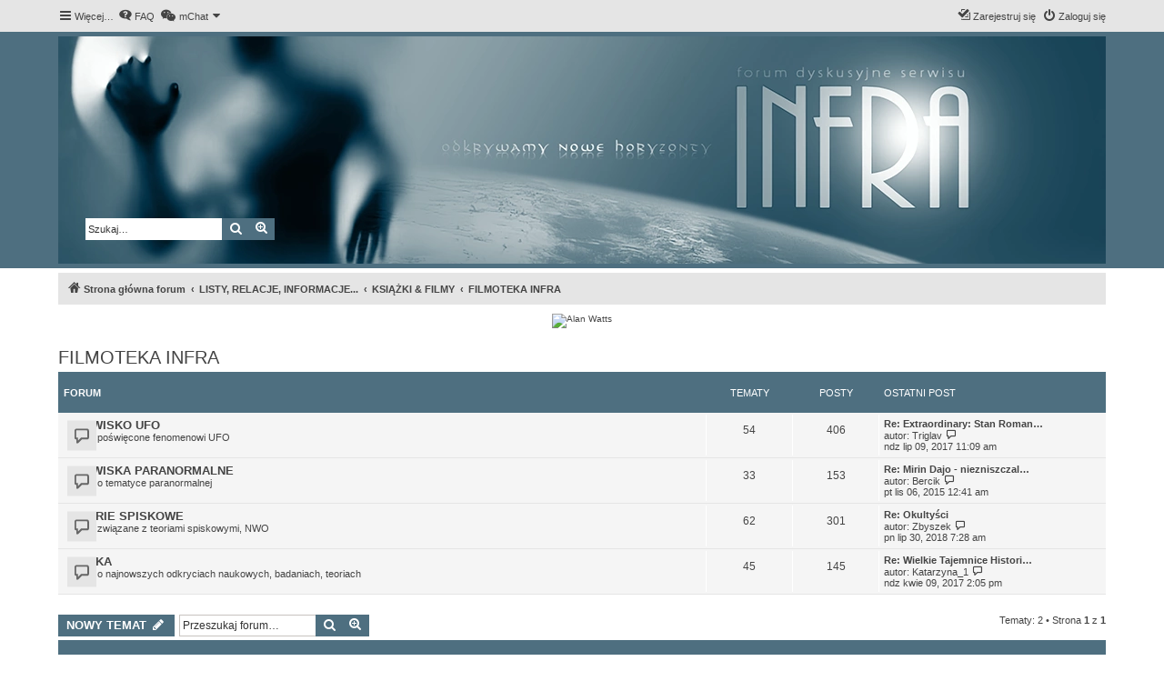

--- FILE ---
content_type: text/html; charset=UTF-8
request_url: https://www.paranormalne.eu/viewforum.php?f=72&sid=ddf03ee886b5d612007bf17745edde78
body_size: 7610
content:
<!DOCTYPE html>
<html dir="ltr" lang="pl">
<head>
<meta charset="utf-8" />
<meta http-equiv="X-UA-Compatible" content="IE=edge">
<meta name="viewport" content="width=device-width, initial-scale=1" />
<link rel="icon" href="https://www.paranormalne.eu/favicon.svg">

        <link href="./mobiquo/smartbanner/manifest.json" rel="manifest">
        
        <meta name="apple-itunes-app" content="app-id=307880732, affiliate-data=at=10lR7C, app-argument=tapatalk://www.paranormalne.eu/?ttfid=0&fid=72&page=1&perpage=25&location=forum" />
        
<title>FILMOTEKA INFRA - Paranormalne.eu</title>

	<link rel="alternate" type="application/atom+xml" title="Kanał - Paranormalne.eu" href="/feed?sid=ce9b636660fb64d46bb696e30fbfb748">			<link rel="alternate" type="application/atom+xml" title="Kanał - Nowe tematy" href="/feed/topics?sid=ce9b636660fb64d46bb696e30fbfb748">		<link rel="alternate" type="application/atom+xml" title="Kanał - Forum - FILMOTEKA INFRA" href="/feed/forum/72?sid=ce9b636660fb64d46bb696e30fbfb748">		
	<link rel="canonical" href="https://www.paranormalne.eu/viewforum.php?f=72">

<!--
	phpBB style name: proflat
	Based on style:   prosilver (this is the default phpBB3 style)
	Original author:  Tom Beddard ( http://www.subBlue.com/ )
	Modified by:      Mazeltof ( http://www.mazeland.fr/ )
-->

<link href="./assets/css/font-awesome.min.css?assets_version=48" rel="stylesheet">
<link href="./styles/prosilver/theme/stylesheet.css?assets_version=48" rel="stylesheet">
<link href="./styles/proflat_bluestones/theme/style_proflat.css?assets_version=48" rel="stylesheet">
<link href="./styles/proflat_bluestones/theme/color_proflat.css?assets_version=48" rel="stylesheet">




<!--[if lte IE 9]>
	<link href="./styles/proflat_bluestones/theme/tweaks.css?assets_version=48" rel="stylesheet">
<![endif]-->

	
<link href="./ext/dmzx/mchat/styles/prosilver/theme/mchat.css?assets_version=48" rel="stylesheet" media="screen">
<link href="./ext/vinny/fimgasficon/styles/prosilver/theme/fimgasficon.css?assets_version=48" rel="stylesheet" media="screen">
<link href="./ext/phpbb/ads/styles/all/theme/phpbbads.css?assets_version=48" rel="stylesheet" media="screen">




</head>
<body id="phpbb" class="nojs notouch section-viewforum ltr ">


	<a id="top" class="top-anchor" accesskey="t"></a>
	<div id="page-header">
		<div class="navbar" role="navigation">
	<div class="navbar-container">
	<div class="inner">

	<ul id="nav-main" class="nav-main linklist" role="menubar">

		<li id="quick-links" class="quick-links dropdown-container responsive-menu" data-skip-responsive="true">
			<a href="#" class="dropdown-trigger">
				<i class="icon fa-bars fa-fw" aria-hidden="true"></i><span>Więcej…</span>
			</a>
			<div class="dropdown">
				<div class="pointer"><div class="pointer-inner"></div></div>
				<ul class="dropdown-contents" role="menu">
					
											<li class="separator"></li>
																									<li>
								<a href="./search.php?search_id=unanswered&amp;sid=ce9b636660fb64d46bb696e30fbfb748" role="menuitem">
									<i class="icon fa-file-o fa-fw icon-gray" aria-hidden="true"></i><span>Tematy bez odpowiedzi</span>
								</a>
							</li>
							<li>
								<a href="./search.php?search_id=active_topics&amp;sid=ce9b636660fb64d46bb696e30fbfb748" role="menuitem">
									<i class="icon fa-file-o fa-fw icon-blue" aria-hidden="true"></i><span>Aktywne tematy</span>
								</a>
							</li>
							<li class="separator"></li>
							<li>
								<a href="./search.php?sid=ce9b636660fb64d46bb696e30fbfb748" role="menuitem">
									<i class="icon fa-search fa-fw" aria-hidden="true"></i><span>Szukaj</span>
								</a>
							</li>
					
										<li class="separator"></li>

									</ul>
			</div>
		</li>

				<li data-skip-responsive="true">
			<a href="/help/faq?sid=ce9b636660fb64d46bb696e30fbfb748" rel="help" title="Często zadawane pytania" role="menuitem">
				<i class="icon fa-question-circle fa-fw" aria-hidden="true"></i><span>FAQ</span>
			</a>
		</li>
			

<li class="mchat-nav" data-skip-responsive="true" data-select-match="mchat">
	<div class="mchat-nav-container dropdown-container">
		<a href="/mchat?sid=ce9b636660fb64d46bb696e30fbfb748" title="Na czacie nikogo nie ma" class="mchat-nav-link-title dropdown-trigger" role="menuitem">
			<i class="icon fa fa-weixin fa-fw" aria-hidden="true"></i><span class="mchat-nav-link">mChat</span><i class="icon fa fa-caret-down mchat-nav-caret" aria-hidden="true"></i>
		</a>
		<div class="dropdown">
			<div class="pointer"><div class="pointer-inner"></div></div>
			<ul class="mchat-nav-menu dropdown-contents" role="menu">
													<li class="mchat-nav-custom-page">
						<a href="/mchat?sid=ce9b636660fb64d46bb696e30fbfb748" title="Wejdź na czat" role="menuitem">
							<i class="icon fa fa-weixin fa-fw" aria-hidden="true"></i><span>Wejdź na czat</span>
						</a>
					</li>
																																			</ul>
		</div>
	</div>
</li>

				
			<li class="rightside"  data-skip-responsive="true">
			<a href="./ucp.php?mode=login&amp;redirect=viewforum.php%3Ff%3D72&amp;sid=ce9b636660fb64d46bb696e30fbfb748" title="Zaloguj się" accesskey="x" role="menuitem">
				<i class="icon fa-power-off fa-fw" aria-hidden="true"></i><span>Zaloguj się</span>
			</a>
		</li>
					<li class="rightside" data-skip-responsive="true">
				<a href="./ucp.php?mode=register&amp;sid=ce9b636660fb64d46bb696e30fbfb748" role="menuitem">
					<i class="icon fa-pencil-square-o  fa-fw" aria-hidden="true"></i><span>Zarejestruj się</span>
				</a>
			</li>
						</ul>
	</div>
	</div>
</div>		<div class="headerbar" role="banner">
		<div class="headerbar-container">
					<div class="inner" style="background: url('https://www.paranormalne.eu/branding_bg_2022.webp'); height: 250px;">

			

									<div id="search-box" class="search-box search-header" role="search" style="float: left; margin-top: 200px; position: relative; left: 30px;">
				<form action="./search.php?sid=ce9b636660fb64d46bb696e30fbfb748" method="get" id="search">
				<fieldset>
					<input name="keywords" id="keywords" type="search" maxlength="128" title="Szukaj wg słów kluczowych" class="inputbox search tiny" size="20" value="" placeholder="Szukaj…" />
					<button class="button button-search" type="submit" title="Szukaj">
						<i class="icon fa-search fa-fw" aria-hidden="true"></i><span class="sr-only">Szukaj</span>
					</button>
					<a href="./search.php?sid=ce9b636660fb64d46bb696e30fbfb748" class="button button-search-end" title="Wyszukiwanie zaawansowane">
						<i class="icon fa-cog fa-fw" aria-hidden="true"></i><span class="sr-only">Wyszukiwanie zaawansowane</span>
					</a>
					<input type="hidden" name="sid" value="ce9b636660fb64d46bb696e30fbfb748" />

				</fieldset>
				</form>
			</div>
						
			</div>
					</div>
		</div>
	</div>

<div id="wrap" class="wrap">

				<div class="navbar" role="navigation">
	<div class="inner">

	<ul id="nav-breadcrumbs" class="nav-breadcrumbs linklist navlinks" role="menubar">
				
		
		<li class="breadcrumbs" itemscope itemtype="https://schema.org/BreadcrumbList">

			
							<span class="crumb" itemtype="https://schema.org/ListItem" itemprop="itemListElement" itemscope><a itemprop="item" href="./index.php?sid=ce9b636660fb64d46bb696e30fbfb748" accesskey="h" data-navbar-reference="index"><i class="icon fa-home fa-fw"></i><span itemprop="name">Strona główna forum</span></a><meta itemprop="position" content="1" /></span>

											
								<span class="crumb" itemtype="https://schema.org/ListItem" itemprop="itemListElement" itemscope data-forum-id="62"><a itemprop="item" href="./viewforum.php?f=62&amp;sid=ce9b636660fb64d46bb696e30fbfb748"><span itemprop="name">LISTY, RELACJE, INFORMACJE...</span></a><meta itemprop="position" content="2" /></span>
															
								<span class="crumb" itemtype="https://schema.org/ListItem" itemprop="itemListElement" itemscope data-forum-id="24"><a itemprop="item" href="./viewforum.php?f=24&amp;sid=ce9b636660fb64d46bb696e30fbfb748"><span itemprop="name">KSIĄŻKI &amp; FILMY</span></a><meta itemprop="position" content="3" /></span>
															
								<span class="crumb" itemtype="https://schema.org/ListItem" itemprop="itemListElement" itemscope data-forum-id="72"><a itemprop="item" href="./viewforum.php?f=72&amp;sid=ce9b636660fb64d46bb696e30fbfb748"><span itemprop="name">FILMOTEKA INFRA</span></a><meta itemprop="position" content="4" /></span>
							
					</li>

		
					<li class="rightside responsive-search">
				<a href="./search.php?sid=ce9b636660fb64d46bb696e30fbfb748" title="Wyświetla zaawansowane funkcje wyszukiwania" role="menuitem">
					<i class="icon fa-search fa-fw" aria-hidden="true"></i><span class="sr-only">Szukaj</span>
				</a>
			</li>
		
								</ul>

	</div>
</div>
		<div class="phpbb-ads-center" style="margin: 10px 0;" data-phpbb-ads-id="1">
		<div style="clear: both; margin-bottom: 5px;max-height: 100px;"><div id="polecajki800x100infra" style="max-width: 100%; margin-left:auto;margin-right:auto;text-align:center;"></div></div><script src="https://www.paranormalium.pl/recklameh-2023.php?ileb=1&amp;gdziewyswietlic=podtresciami&amp;czyopis=2&amp;czas=1769099930&amp;kjeruneg=center&amp;iddiva=polecajki800x100infra" async></script>
	</div>

	<a id="start_here" class="anchor"></a>
	<div id="page-body" class="page-body" role="main">

		
		<h2 class="forum-title"><a href="./viewforum.php?f=72&amp;sid=ce9b636660fb64d46bb696e30fbfb748">FILMOTEKA INFRA</a></h2>


	
	
				<div class="forabg">
			<div class="inner">
			<ul class="topiclist">
				<li class="header">
										<dl class="row-item">
						<dt><div class="list-inner">&nbsp;&nbsp;Forum</div></dt>
						<dd class="topics">Tematy</dd>
						<dd class="posts">Posty</dd>
						<dd class="lastpost"><span>Ostatni post</span></dd>
					</dl>
									</li>
			</ul>
			<ul class="topiclist forums">
		
					<li class="row">
						<dl class="row-item forum_read">
				<dt title="Nie ma nieprzeczytanych postów">
										<div class="list-inner">
													<!--
								<a class="feed-icon-forum" title="Kanał - ZJAWISKO UFO" href="/feed?sid=ce9b636660fb64d46bb696e30fbfb748?f=157">
									<i class="icon fa-rss-square fa-fw icon-orange" aria-hidden="true"></i><span class="sr-only">Kanał - ZJAWISKO UFO</span>
								</a>
							-->
																		<a href="./viewforum.php?f=157&amp;sid=ce9b636660fb64d46bb696e30fbfb748" class="forumtitle">ZJAWISKO UFO</a>
						<br />Filmy poświęcone fenomenowi UFO												
												<div class="responsive-show" style="display: none;">
															Tematy: <strong>54</strong>
													</div>
											</div>
				</dt>
									<dd class="topics">54 <dfn>Tematy</dfn></dd>
					<dd class="posts">406 <dfn>Posty</dfn></dd>
					<dd class="lastpost">
						<span>
																						<dfn>Ostatni post</dfn>
																										<a href="./viewtopic.php?p=124863&amp;sid=ce9b636660fb64d46bb696e30fbfb748#p124863" title="Re: Extraordinary: Stan Romanek Story 2017" class="lastsubject">Re: Extraordinary: Stan Roman…</a> <br />
																	autor: <a href="./memberlist.php?mode=viewprofile&amp;u=6263&amp;sid=ce9b636660fb64d46bb696e30fbfb748" class="username">Triglav</a>																	<a href="./viewtopic.php?p=124863&amp;sid=ce9b636660fb64d46bb696e30fbfb748#p124863" title="Wyświetl najnowszy post">
										<i class="icon fa-external-link-square fa-fw icon-lightgray icon-md" aria-hidden="true"></i><span class="sr-only">Wyświetl najnowszy post</span>
									</a>
																<br /><time datetime="2017-07-09T11:09:03+00:00">ndz lip 09, 2017 11:09 am</time>
													</span>
					</dd>
							</dl>
					</li>
			
	
	
			
					<li class="row">
						<dl class="row-item forum_read">
				<dt title="Nie ma nieprzeczytanych postów">
										<div class="list-inner">
													<!--
								<a class="feed-icon-forum" title="Kanał - ZJAWISKA PARANORMALNE" href="/feed?sid=ce9b636660fb64d46bb696e30fbfb748?f=158">
									<i class="icon fa-rss-square fa-fw icon-orange" aria-hidden="true"></i><span class="sr-only">Kanał - ZJAWISKA PARANORMALNE</span>
								</a>
							-->
																		<a href="./viewforum.php?f=158&amp;sid=ce9b636660fb64d46bb696e30fbfb748" class="forumtitle">ZJAWISKA PARANORMALNE</a>
						<br />Filmy o tematyce paranormalnej												
												<div class="responsive-show" style="display: none;">
															Tematy: <strong>33</strong>
													</div>
											</div>
				</dt>
									<dd class="topics">33 <dfn>Tematy</dfn></dd>
					<dd class="posts">153 <dfn>Posty</dfn></dd>
					<dd class="lastpost">
						<span>
																						<dfn>Ostatni post</dfn>
																										<a href="./viewtopic.php?p=122910&amp;sid=ce9b636660fb64d46bb696e30fbfb748#p122910" title="Re: Mirin Dajo - niezniszczalny człowiek" class="lastsubject">Re: Mirin Dajo - niezniszczal…</a> <br />
																	autor: <a href="./memberlist.php?mode=viewprofile&amp;u=7000&amp;sid=ce9b636660fb64d46bb696e30fbfb748" class="username">Bercik</a>																	<a href="./viewtopic.php?p=122910&amp;sid=ce9b636660fb64d46bb696e30fbfb748#p122910" title="Wyświetl najnowszy post">
										<i class="icon fa-external-link-square fa-fw icon-lightgray icon-md" aria-hidden="true"></i><span class="sr-only">Wyświetl najnowszy post</span>
									</a>
																<br /><time datetime="2015-11-06T00:41:17+00:00">pt lis 06, 2015 12:41 am</time>
													</span>
					</dd>
							</dl>
					</li>
			
	
	
			
					<li class="row">
						<dl class="row-item forum_read">
				<dt title="Nie ma nieprzeczytanych postów">
										<div class="list-inner">
													<!--
								<a class="feed-icon-forum" title="Kanał - TEORIE SPISKOWE" href="/feed?sid=ce9b636660fb64d46bb696e30fbfb748?f=159">
									<i class="icon fa-rss-square fa-fw icon-orange" aria-hidden="true"></i><span class="sr-only">Kanał - TEORIE SPISKOWE</span>
								</a>
							-->
																		<a href="./viewforum.php?f=159&amp;sid=ce9b636660fb64d46bb696e30fbfb748" class="forumtitle">TEORIE SPISKOWE</a>
						<br />Filmy związane z teoriami spiskowymi, NWO												
												<div class="responsive-show" style="display: none;">
															Tematy: <strong>62</strong>
													</div>
											</div>
				</dt>
									<dd class="topics">62 <dfn>Tematy</dfn></dd>
					<dd class="posts">301 <dfn>Posty</dfn></dd>
					<dd class="lastpost">
						<span>
																						<dfn>Ostatni post</dfn>
																										<a href="./viewtopic.php?p=125103&amp;sid=ce9b636660fb64d46bb696e30fbfb748#p125103" title="Re: Okultyści" class="lastsubject">Re: Okultyści</a> <br />
																	autor: <a href="./memberlist.php?mode=viewprofile&amp;u=4476&amp;sid=ce9b636660fb64d46bb696e30fbfb748" class="username">Zbyszek</a>																	<a href="./viewtopic.php?p=125103&amp;sid=ce9b636660fb64d46bb696e30fbfb748#p125103" title="Wyświetl najnowszy post">
										<i class="icon fa-external-link-square fa-fw icon-lightgray icon-md" aria-hidden="true"></i><span class="sr-only">Wyświetl najnowszy post</span>
									</a>
																<br /><time datetime="2018-07-30T07:28:44+00:00">pn lip 30, 2018 7:28 am</time>
													</span>
					</dd>
							</dl>
					</li>
			
	
	
			
					<li class="row">
						<dl class="row-item forum_read">
				<dt title="Nie ma nieprzeczytanych postów">
										<div class="list-inner">
													<!--
								<a class="feed-icon-forum" title="Kanał - NAUKA" href="/feed?sid=ce9b636660fb64d46bb696e30fbfb748?f=160">
									<i class="icon fa-rss-square fa-fw icon-orange" aria-hidden="true"></i><span class="sr-only">Kanał - NAUKA</span>
								</a>
							-->
																		<a href="./viewforum.php?f=160&amp;sid=ce9b636660fb64d46bb696e30fbfb748" class="forumtitle">NAUKA</a>
						<br />Filmy o najnowszych odkryciach naukowych, badaniach, teoriach												
												<div class="responsive-show" style="display: none;">
															Tematy: <strong>45</strong>
													</div>
											</div>
				</dt>
									<dd class="topics">45 <dfn>Tematy</dfn></dd>
					<dd class="posts">145 <dfn>Posty</dfn></dd>
					<dd class="lastpost">
						<span>
																						<dfn>Ostatni post</dfn>
																										<a href="./viewtopic.php?p=124832&amp;sid=ce9b636660fb64d46bb696e30fbfb748#p124832" title="Re: Wielkie Tajemnice Historii - Nostradamus" class="lastsubject">Re: Wielkie Tajemnice Histori…</a> <br />
																	autor: <a href="./memberlist.php?mode=viewprofile&amp;u=4241&amp;sid=ce9b636660fb64d46bb696e30fbfb748" class="username">Katarzyna_1</a>																	<a href="./viewtopic.php?p=124832&amp;sid=ce9b636660fb64d46bb696e30fbfb748#p124832" title="Wyświetl najnowszy post">
										<i class="icon fa-external-link-square fa-fw icon-lightgray icon-md" aria-hidden="true"></i><span class="sr-only">Wyświetl najnowszy post</span>
									</a>
																<br /><time datetime="2017-04-09T14:05:04+00:00">ndz kwie 09, 2017 2:05 pm</time>
													</span>
					</dd>
							</dl>
					</li>
			
				</ul>

			</div>
		</div>
		

	<div class="action-bar bar-top">

				
		<a href="./posting.php?mode=post&amp;f=72&amp;sid=ce9b636660fb64d46bb696e30fbfb748" class="button" title="Nowy temat">
							<span>NOWY TEMAT</span> <i class="icon fa-pencil fa-fw" aria-hidden="true"></i>
					</a>
						
	
			<div class="search-box" role="search">
			<form method="get" id="forum-search" action="./search.php?sid=ce9b636660fb64d46bb696e30fbfb748">
			<fieldset>
				<input class="inputbox search tiny" type="search" name="keywords" id="search_keywords" size="20" placeholder="Przeszukaj forum…" />
				<button class="button button-search" type="submit" title="Szukaj">
					<i class="icon fa-search fa-fw" aria-hidden="true"></i><span class="sr-only">Szukaj</span>
				</button>
				<a href="./search.php?fid%5B%5D=72&amp;sid=ce9b636660fb64d46bb696e30fbfb748" class="button button-search-end" title="Wyszukiwanie zaawansowane">
					<i class="icon fa-cog fa-fw" aria-hidden="true"></i><span class="sr-only">Wyszukiwanie zaawansowane</span>
				</a>
				<input type="hidden" name="fid[0]" value="72" />
<input type="hidden" name="sid" value="ce9b636660fb64d46bb696e30fbfb748" />

			</fieldset>
			</form>
		</div>
	
	<div class="pagination">
		Tematy: 2
					&bull; Strona <strong>1</strong> z <strong>1</strong>
			</div>

	</div>




	
			<div class="forumbg">
		<div class="inner">
		<ul class="topiclist">
			<li class="header">
				<dl class="row-item">
					<dt><div class="list-inner">Tematy</div></dt>
					<dd class="posts">Odpowiedzi</dd>
					<dd class="views">Odsłony</dd>
					<dd class="lastpost"><span>Ostatni post</span></dd>
				</dl>
			</li>
		</ul>
		<ul class="topiclist topics">
	
				<li class="row bg1">
						<dl class="row-item topic_read_hot">
				<dt title="Nie ma nieprzeczytanych postów">
										<div class="list-inner">
																		<a href="./viewtopic.php?t=9003&amp;sid=ce9b636660fb64d46bb696e30fbfb748" class="topictitle">prof. Jan Pająk w pigułce</a>																								<br />
						
												<div class="responsive-show" style="display: none;">
							Ostatni post autor: <a href="./memberlist.php?mode=viewprofile&amp;u=424&amp;sid=ce9b636660fb64d46bb696e30fbfb748" class="username">Maria</a> &laquo; <a href="./viewtopic.php?p=124784&amp;sid=ce9b636660fb64d46bb696e30fbfb748#p124784" title="Przejdź do ostatniego posta"><time datetime="2017-03-05T03:30:59+00:00">ndz mar 05, 2017 3:30 am</time></a>
													</div>
														<span class="responsive-show left-box" style="display: none;">Odpowiedzi: <strong>177</strong></span>
													
						<div class="topic-poster responsive-hide left-box">
																												autor: <a href="./memberlist.php?mode=viewprofile&amp;u=4241&amp;sid=ce9b636660fb64d46bb696e30fbfb748" class="username">Katarzyna_1</a> &raquo; <time datetime="2016-06-17T20:18:45+00:00">pt cze 17, 2016 8:18 pm</time>
																				</div>

												<div class="pagination">
							<span><i class="icon fa-clone fa-fw" aria-hidden="true"></i></span>
							<ul>
															<li><a class="button" href="./viewtopic.php?t=9003&amp;sid=ce9b636660fb64d46bb696e30fbfb748">1</a></li>
																							<li class="ellipsis"><span>…</span></li>
																							<li><a class="button" href="./viewtopic.php?t=9003&amp;sid=ce9b636660fb64d46bb696e30fbfb748&amp;start=130">14</a></li>
																							<li><a class="button" href="./viewtopic.php?t=9003&amp;sid=ce9b636660fb64d46bb696e30fbfb748&amp;start=140">15</a></li>
																							<li><a class="button" href="./viewtopic.php?t=9003&amp;sid=ce9b636660fb64d46bb696e30fbfb748&amp;start=150">16</a></li>
																							<li><a class="button" href="./viewtopic.php?t=9003&amp;sid=ce9b636660fb64d46bb696e30fbfb748&amp;start=160">17</a></li>
																							<li><a class="button" href="./viewtopic.php?t=9003&amp;sid=ce9b636660fb64d46bb696e30fbfb748&amp;start=170">18</a></li>
																																													</ul>
						</div>
						
											</div>
				</dt>
				<dd class="posts">177 <dfn>Odpowiedzi</dfn></dd>
				<dd class="views">64256 <dfn>Odsłony</dfn></dd>
				<dd class="lastpost">
					<span><dfn>Ostatni post </dfn>autor: <a href="./memberlist.php?mode=viewprofile&amp;u=424&amp;sid=ce9b636660fb64d46bb696e30fbfb748" class="username">Maria</a>													<a href="./viewtopic.php?p=124784&amp;sid=ce9b636660fb64d46bb696e30fbfb748#p124784" title="Przejdź do ostatniego posta">
								<i class="icon fa-external-link-square fa-fw icon-lightgray icon-md" aria-hidden="true"></i><span class="sr-only"></span>
							</a>
												<br /><time datetime="2017-03-05T03:30:59+00:00">ndz mar 05, 2017 3:30 am</time>
					</span>
				</dd>
			</dl>
					</li>
		
	

	
	
				<li class="row bg2">
						<dl class="row-item topic_read">
				<dt title="Nie ma nieprzeczytanych postów">
										<div class="list-inner">
																		<a href="./viewtopic.php?t=9055&amp;sid=ce9b636660fb64d46bb696e30fbfb748" class="topictitle">Being Physical without Sex...</a>																								<br />
						
												<div class="responsive-show" style="display: none;">
							Ostatni post autor: <span class="username">Gość</span> &laquo; <a href="./viewtopic.php?p=124917&amp;sid=ce9b636660fb64d46bb696e30fbfb748#p124917" title="Przejdź do ostatniego posta"><time datetime="1970-01-01T00:00:00+00:00">czw sty 01, 1970 12:00 am</time></a>
													</div>
													
						<div class="topic-poster responsive-hide left-box">
																												autor: <span class="username">Gość</span> &raquo; <time datetime="2017-10-31T23:19:32+00:00">wt paź 31, 2017 11:19 pm</time>
																				</div>

						
											</div>
				</dt>
				<dd class="posts">0 <dfn>Odpowiedzi</dfn></dd>
				<dd class="views">1 <dfn>Odsłony</dfn></dd>
				<dd class="lastpost">
					<span><dfn>Ostatni post </dfn>autor: <span class="username">Gość</span>													<a href="./viewtopic.php?p=124917&amp;sid=ce9b636660fb64d46bb696e30fbfb748#p124917" title="Przejdź do ostatniego posta">
								<i class="icon fa-external-link-square fa-fw icon-lightgray icon-md" aria-hidden="true"></i><span class="sr-only"></span>
							</a>
												<br /><time datetime="1970-01-01T00:00:00+00:00">czw sty 01, 1970 12:00 am</time>
					</span>
				</dd>
			</dl>
					</li>
		
				</ul>
		</div>
	</div>
	

	<div class="action-bar bar-bottom">
					
			<a href="./posting.php?mode=post&amp;f=72&amp;sid=ce9b636660fb64d46bb696e30fbfb748" class="button" title="Nowy temat">
							<span>NOWY TEMAT</span> <i class="icon fa-pencil fa-fw" aria-hidden="true"></i>
						</a>

						
		
					<form method="post" action="./viewforum.php?f=72&amp;sid=ce9b636660fb64d46bb696e30fbfb748">
			<div class="dropdown-container dropdown-container-left dropdown-button-control sort-tools">
	<span title="Wyświetl opcje sortowania" class="button button-secondary dropdown-trigger dropdown-select">
		<i class="icon fa-sort-amount-asc fa-fw" aria-hidden="true"></i>
		<span class="caret"><i class="icon fa-sort-down fa-fw" aria-hidden="true"></i></span>
	</span>
	<div class="dropdown hidden">
		<div class="pointer"><div class="pointer-inner"></div></div>
		<div class="dropdown-contents">
			<fieldset class="display-options">
							<label>Wyświetl: <select name="st" id="st"><option value="0" selected="selected">Wszystkie tematy</option><option value="1">1 dzień</option><option value="7">7 dni</option><option value="14">2 tygodnie</option><option value="30">1 miesiąc</option><option value="90">3 miesiące</option><option value="180">6 miesięcy</option><option value="365">1 rok</option></select></label>
								<label>Sortuj wg: <select name="sk" id="sk"><option value="a">Autor</option><option value="t" selected="selected">Data</option><option value="r">Odpowiedzi</option><option value="s">Tytuł</option><option value="v">Odsłony</option></select></label>
				<label>Kierunek: <select name="sd" id="sd"><option value="a">Rosnąco</option><option value="d" selected="selected">Malejąco</option></select></label>
								<hr class="dashed" />
				<input type="submit" class="button2" name="sort" value="Wykonaj" />
						</fieldset>
		</div>
	</div>
</div>
			</form>
		
		<div class="pagination">
			Tematy: 2
							 &bull; Strona <strong>1</strong> z <strong>1</strong>
					</div>
	</div>


<div class="action-bar actions-jump">
		<p class="jumpbox-return">
		<a href="./index.php?sid=ce9b636660fb64d46bb696e30fbfb748" class="left-box arrow-left" accesskey="r">
			<i class="icon fa-angle-left fa-fw icon-black" aria-hidden="true"></i><span>Wróć do wykazu forów</span>
		</a>
	</p>
	
		<div class="jumpbox dropdown-container dropdown-container-right dropdown-up dropdown-left dropdown-button-control" id="jumpbox">
			<span title="Przejdź do" class="button button-secondary dropdown-trigger dropdown-select">
				<span>Przejdź do</span>
				<span class="caret"><i class="icon fa-sort-down fa-fw" aria-hidden="true"></i></span>
			</span>
		<div class="dropdown">
			<div class="pointer"><div class="pointer-inner"></div></div>
			<ul class="dropdown-contents">
																				<li><a href="./viewforum.php?f=161&amp;sid=ce9b636660fb64d46bb696e30fbfb748" class="jumpbox-cat-link"> <span> ARTYKUŁY SERWISU INFRA</span></a></li>
																<li><a href="./viewforum.php?f=140&amp;sid=ce9b636660fb64d46bb696e30fbfb748" class="jumpbox-sub-link"><span class="spacer"></span> <span>&#8627; &nbsp; SKOMENTUJ NOWY ARTYKUŁ</span></a></li>
																<li><a href="./viewforum.php?f=62&amp;sid=ce9b636660fb64d46bb696e30fbfb748" class="jumpbox-cat-link"> <span> LISTY, RELACJE, INFORMACJE...</span></a></li>
																<li><a href="./viewforum.php?f=50&amp;sid=ce9b636660fb64d46bb696e30fbfb748" class="jumpbox-sub-link"><span class="spacer"></span> <span>&#8627; &nbsp; RELACJE I HISTORIE CZYTELNIKÓW</span></a></li>
																<li><a href="./viewforum.php?f=24&amp;sid=ce9b636660fb64d46bb696e30fbfb748" class="jumpbox-sub-link"><span class="spacer"></span> <span>&#8627; &nbsp; KSIĄŻKI &amp; FILMY</span></a></li>
																<li><a href="./viewforum.php?f=67&amp;sid=ce9b636660fb64d46bb696e30fbfb748" class="jumpbox-sub-link"><span class="spacer"></span><span class="spacer"></span> <span>&#8627; &nbsp; KSIĄŻKI</span></a></li>
																<li><a href="./viewforum.php?f=68&amp;sid=ce9b636660fb64d46bb696e30fbfb748" class="jumpbox-sub-link"><span class="spacer"></span><span class="spacer"></span> <span>&#8627; &nbsp; Nowości - Opinie - Publikacje</span></a></li>
																<li><a href="./viewforum.php?f=72&amp;sid=ce9b636660fb64d46bb696e30fbfb748" class="jumpbox-sub-link"><span class="spacer"></span><span class="spacer"></span> <span>&#8627; &nbsp; FILMOTEKA INFRA</span></a></li>
																<li><a href="./viewforum.php?f=157&amp;sid=ce9b636660fb64d46bb696e30fbfb748" class="jumpbox-sub-link"><span class="spacer"></span><span class="spacer"></span><span class="spacer"></span> <span>&#8627; &nbsp; ZJAWISKO UFO</span></a></li>
																<li><a href="./viewforum.php?f=158&amp;sid=ce9b636660fb64d46bb696e30fbfb748" class="jumpbox-sub-link"><span class="spacer"></span><span class="spacer"></span><span class="spacer"></span> <span>&#8627; &nbsp; ZJAWISKA PARANORMALNE</span></a></li>
																<li><a href="./viewforum.php?f=159&amp;sid=ce9b636660fb64d46bb696e30fbfb748" class="jumpbox-sub-link"><span class="spacer"></span><span class="spacer"></span><span class="spacer"></span> <span>&#8627; &nbsp; TEORIE SPISKOWE</span></a></li>
																<li><a href="./viewforum.php?f=160&amp;sid=ce9b636660fb64d46bb696e30fbfb748" class="jumpbox-sub-link"><span class="spacer"></span><span class="spacer"></span><span class="spacer"></span> <span>&#8627; &nbsp; NAUKA</span></a></li>
																<li><a href="./viewforum.php?f=51&amp;sid=ce9b636660fb64d46bb696e30fbfb748" class="jumpbox-sub-link"><span class="spacer"></span> <span>&#8627; &nbsp; AUDYCJE INFRA / KOMUNIKATY</span></a></li>
																<li><a href="./viewforum.php?f=85&amp;sid=ce9b636660fb64d46bb696e30fbfb748" class="jumpbox-sub-link"><span class="spacer"></span><span class="spacer"></span> <span>&#8627; &nbsp; INFORMACJE ADMINISTRATORÓW I REDAKCJI SERWISU INFRA</span></a></li>
																<li><a href="./viewforum.php?f=151&amp;sid=ce9b636660fb64d46bb696e30fbfb748" class="jumpbox-sub-link"><span class="spacer"></span><span class="spacer"></span> <span>&#8627; &nbsp; NASZE AUDYCJE</span></a></li>
																<li><a href="./viewforum.php?f=69&amp;sid=ce9b636660fb64d46bb696e30fbfb748" class="jumpbox-sub-link"><span class="spacer"></span><span class="spacer"></span> <span>&#8627; &nbsp; OFICJALNY CZAT INFRA</span></a></li>
																<li><a href="./viewforum.php?f=84&amp;sid=ce9b636660fb64d46bb696e30fbfb748" class="jumpbox-sub-link"><span class="spacer"></span><span class="spacer"></span> <span>&#8627; &nbsp; OGŁOSZENIA UŻYTKOWNIKÓW</span></a></li>
																<li><a href="./viewforum.php?f=57&amp;sid=ce9b636660fb64d46bb696e30fbfb748" class="jumpbox-cat-link"> <span> UFOLOGIA</span></a></li>
																<li><a href="./viewforum.php?f=169&amp;sid=ce9b636660fb64d46bb696e30fbfb748" class="jumpbox-sub-link"><span class="spacer"></span> <span>&#8627; &nbsp; OBSERWACJE Z POLSKI</span></a></li>
																<li><a href="./viewforum.php?f=87&amp;sid=ce9b636660fb64d46bb696e30fbfb748" class="jumpbox-sub-link"><span class="spacer"></span> <span>&#8627; &nbsp; RELACJE ZE ŚWIATA</span></a></li>
																<li><a href="./viewforum.php?f=167&amp;sid=ce9b636660fb64d46bb696e30fbfb748" class="jumpbox-sub-link"><span class="spacer"></span> <span>&#8627; &nbsp; HISTORIA SPOTKAŃ Z UFO</span></a></li>
																<li><a href="./viewforum.php?f=90&amp;sid=ce9b636660fb64d46bb696e30fbfb748" class="jumpbox-sub-link"><span class="spacer"></span> <span>&#8627; &nbsp; UFOLOGIA I INNE ZAGADNIENIA</span></a></li>
																<li><a href="./viewforum.php?f=171&amp;sid=ce9b636660fb64d46bb696e30fbfb748" class="jumpbox-sub-link"><span class="spacer"></span> <span>&#8627; &nbsp; DEBATY UFOLOGICZNE</span></a></li>
																<li><a href="./viewforum.php?f=152&amp;sid=ce9b636660fb64d46bb696e30fbfb748" class="jumpbox-cat-link"> <span> NAUKA I HISTORIA</span></a></li>
																<li><a href="./viewforum.php?f=7&amp;sid=ce9b636660fb64d46bb696e30fbfb748" class="jumpbox-sub-link"><span class="spacer"></span> <span>&#8627; &nbsp; ZAGADKI HISTORII</span></a></li>
																<li><a href="./viewforum.php?f=127&amp;sid=ce9b636660fb64d46bb696e30fbfb748" class="jumpbox-sub-link"><span class="spacer"></span><span class="spacer"></span> <span>&#8627; &nbsp; ZAGADKI HISTORII</span></a></li>
																<li><a href="./viewforum.php?f=149&amp;sid=ce9b636660fb64d46bb696e30fbfb748" class="jumpbox-sub-link"><span class="spacer"></span><span class="spacer"></span> <span>&#8627; &nbsp; STAROŻYTNI ASTRONAUCI</span></a></li>
																<li><a href="./viewforum.php?f=117&amp;sid=ce9b636660fb64d46bb696e30fbfb748" class="jumpbox-sub-link"><span class="spacer"></span><span class="spacer"></span> <span>&#8627; &nbsp; ARCHEOLOGIA I ODKRYCIA</span></a></li>
																<li><a href="./viewforum.php?f=18&amp;sid=ce9b636660fb64d46bb696e30fbfb748" class="jumpbox-sub-link"><span class="spacer"></span> <span>&#8627; &nbsp; KOSMOS - NAUKA - TECHNIKA</span></a></li>
																<li><a href="./viewforum.php?f=122&amp;sid=ce9b636660fb64d46bb696e30fbfb748" class="jumpbox-sub-link"><span class="spacer"></span><span class="spacer"></span> <span>&#8627; &nbsp; UKŁAD SŁONECZNY i WSZECHŚWIAT</span></a></li>
																<li><a href="./viewforum.php?f=125&amp;sid=ce9b636660fb64d46bb696e30fbfb748" class="jumpbox-sub-link"><span class="spacer"></span><span class="spacer"></span> <span>&#8627; &nbsp; NAUKA i TECHNIKA</span></a></li>
																<li><a href="./viewforum.php?f=126&amp;sid=ce9b636660fb64d46bb696e30fbfb748" class="jumpbox-sub-link"><span class="spacer"></span><span class="spacer"></span> <span>&#8627; &nbsp; CZŁOWIEK i NATURA</span></a></li>
																<li><a href="./viewforum.php?f=8&amp;sid=ce9b636660fb64d46bb696e30fbfb748" class="jumpbox-sub-link"><span class="spacer"></span> <span>&#8627; &nbsp; TEORIE SPISKOWE</span></a></li>
																<li><a href="./viewforum.php?f=156&amp;sid=ce9b636660fb64d46bb696e30fbfb748" class="jumpbox-sub-link"><span class="spacer"></span><span class="spacer"></span> <span>&#8627; &nbsp; 9.11, TAJNE ZAKONY, NWO</span></a></li>
																<li><a href="./viewforum.php?f=91&amp;sid=ce9b636660fb64d46bb696e30fbfb748" class="jumpbox-sub-link"><span class="spacer"></span><span class="spacer"></span> <span>&#8627; &nbsp; AREA 51, TAJNE PROJEKTY</span></a></li>
																<li><a href="./viewforum.php?f=94&amp;sid=ce9b636660fb64d46bb696e30fbfb748" class="jumpbox-sub-link"><span class="spacer"></span><span class="spacer"></span> <span>&#8627; &nbsp; DYSKUSJA OGÓLNA</span></a></li>
																<li><a href="./viewforum.php?f=58&amp;sid=ce9b636660fb64d46bb696e30fbfb748" class="jumpbox-cat-link"> <span> PARAPSYCHOLOGIA &amp; ANOMALIA</span></a></li>
																<li><a href="./viewforum.php?f=2&amp;sid=ce9b636660fb64d46bb696e30fbfb748" class="jumpbox-sub-link"><span class="spacer"></span> <span>&#8627; &nbsp; DUCHY I ŻYCIE PO ŚMIERCI</span></a></li>
																<li><a href="./viewforum.php?f=107&amp;sid=ce9b636660fb64d46bb696e30fbfb748" class="jumpbox-sub-link"><span class="spacer"></span><span class="spacer"></span> <span>&#8627; &nbsp; DUCHY</span></a></li>
																<li><a href="./viewforum.php?f=109&amp;sid=ce9b636660fb64d46bb696e30fbfb748" class="jumpbox-sub-link"><span class="spacer"></span><span class="spacer"></span> <span>&#8627; &nbsp; ŻYCIE PO ŻYCIU &amp;amp; NDE</span></a></li>
																<li><a href="./viewforum.php?f=6&amp;sid=ce9b636660fb64d46bb696e30fbfb748" class="jumpbox-sub-link"><span class="spacer"></span> <span>&#8627; &nbsp; ZJAWISKA NADPRZYRODZONE</span></a></li>
																<li><a href="./viewforum.php?f=111&amp;sid=ce9b636660fb64d46bb696e30fbfb748" class="jumpbox-sub-link"><span class="spacer"></span><span class="spacer"></span> <span>&#8627; &nbsp; POTĘGA UMYSŁU</span></a></li>
																<li><a href="./viewforum.php?f=118&amp;sid=ce9b636660fb64d46bb696e30fbfb748" class="jumpbox-sub-link"><span class="spacer"></span><span class="spacer"></span> <span>&#8627; &nbsp; NIEWYJAŚNIONE ZJAWISKA</span></a></li>
																<li><a href="./viewforum.php?f=113&amp;sid=ce9b636660fb64d46bb696e30fbfb748" class="jumpbox-sub-link"><span class="spacer"></span><span class="spacer"></span> <span>&#8627; &nbsp; DYSKUSJA OGÓLNA</span></a></li>
																<li><a href="./viewforum.php?f=130&amp;sid=ce9b636660fb64d46bb696e30fbfb748" class="jumpbox-sub-link"><span class="spacer"></span> <span>&#8627; &nbsp; INNE STANY ŚWIADOMOŚCI</span></a></li>
																<li><a href="./viewforum.php?f=131&amp;sid=ce9b636660fb64d46bb696e30fbfb748" class="jumpbox-sub-link"><span class="spacer"></span><span class="spacer"></span> <span>&#8627; &nbsp; OOBE, LD, NDE, HIPNOZA</span></a></li>
																<li><a href="./viewforum.php?f=119&amp;sid=ce9b636660fb64d46bb696e30fbfb748" class="jumpbox-sub-link"><span class="spacer"></span> <span>&#8627; &nbsp; KRYPTOZOOLOGIA</span></a></li>
																<li><a href="./viewforum.php?f=153&amp;sid=ce9b636660fb64d46bb696e30fbfb748" class="jumpbox-sub-link"><span class="spacer"></span><span class="spacer"></span> <span>&#8627; &nbsp; RELIKTOWE HOMINIDY</span></a></li>
																<li><a href="./viewforum.php?f=155&amp;sid=ce9b636660fb64d46bb696e30fbfb748" class="jumpbox-sub-link"><span class="spacer"></span><span class="spacer"></span> <span>&#8627; &nbsp; POTWORY MORSKIE</span></a></li>
																<li><a href="./viewforum.php?f=154&amp;sid=ce9b636660fb64d46bb696e30fbfb748" class="jumpbox-sub-link"><span class="spacer"></span><span class="spacer"></span> <span>&#8627; &nbsp; INNE</span></a></li>
																<li><a href="./viewforum.php?f=164&amp;sid=ce9b636660fb64d46bb696e30fbfb748" class="jumpbox-sub-link"><span class="spacer"></span> <span>&#8627; &nbsp; STREFY ANOMALNE</span></a></li>
																<li><a href="./viewforum.php?f=165&amp;sid=ce9b636660fb64d46bb696e30fbfb748" class="jumpbox-sub-link"><span class="spacer"></span> <span>&#8627; &nbsp; PIKTOGRAMY</span></a></li>
																<li><a href="./viewforum.php?f=59&amp;sid=ce9b636660fb64d46bb696e30fbfb748" class="jumpbox-cat-link"> <span> WIERZENIA I PRZEPOWIEDNIE</span></a></li>
																<li><a href="./viewforum.php?f=29&amp;sid=ce9b636660fb64d46bb696e30fbfb748" class="jumpbox-sub-link"><span class="spacer"></span> <span>&#8627; &nbsp; PRZEPOWIEDNIE I PROROCTWA</span></a></li>
																<li><a href="./viewforum.php?f=96&amp;sid=ce9b636660fb64d46bb696e30fbfb748" class="jumpbox-sub-link"><span class="spacer"></span><span class="spacer"></span> <span>&#8627; &nbsp; JASNOWIDZE I PROROCTWA</span></a></li>
																<li><a href="./viewforum.php?f=98&amp;sid=ce9b636660fb64d46bb696e30fbfb748" class="jumpbox-sub-link"><span class="spacer"></span><span class="spacer"></span> <span>&#8627; &nbsp; KONIEC ŚWIATA</span></a></li>
																<li><a href="./viewforum.php?f=95&amp;sid=ce9b636660fb64d46bb696e30fbfb748" class="jumpbox-sub-link"><span class="spacer"></span><span class="spacer"></span> <span>&#8627; &nbsp; NOWA ERA</span></a></li>
																<li><a href="./viewforum.php?f=38&amp;sid=ce9b636660fb64d46bb696e30fbfb748" class="jumpbox-sub-link"><span class="spacer"></span> <span>&#8627; &nbsp; RELIGIE - WIERZENIA - CUDA</span></a></li>
																<li><a href="./viewforum.php?f=99&amp;sid=ce9b636660fb64d46bb696e30fbfb748" class="jumpbox-sub-link"><span class="spacer"></span><span class="spacer"></span> <span>&#8627; &nbsp; ZAGADNIENIA RELIGIJNE</span></a></li>
																<li><a href="./viewforum.php?f=101&amp;sid=ce9b636660fb64d46bb696e30fbfb748" class="jumpbox-sub-link"><span class="spacer"></span><span class="spacer"></span> <span>&#8627; &nbsp; FILOZOFIA</span></a></li>
																<li><a href="./viewforum.php?f=102&amp;sid=ce9b636660fb64d46bb696e30fbfb748" class="jumpbox-sub-link"><span class="spacer"></span><span class="spacer"></span> <span>&#8627; &nbsp; POZOSTAŁE</span></a></li>
																<li><a href="./viewforum.php?f=47&amp;sid=ce9b636660fb64d46bb696e30fbfb748" class="jumpbox-sub-link"><span class="spacer"></span> <span>&#8627; &nbsp; FORUM WIEDZY TAJEMNEJ</span></a></li>
																<li><a href="./viewforum.php?f=103&amp;sid=ce9b636660fb64d46bb696e30fbfb748" class="jumpbox-sub-link"><span class="spacer"></span><span class="spacer"></span> <span>&#8627; &nbsp; MAGIA</span></a></li>
																<li><a href="./viewforum.php?f=110&amp;sid=ce9b636660fb64d46bb696e30fbfb748" class="jumpbox-sub-link"><span class="spacer"></span><span class="spacer"></span> <span>&#8627; &nbsp; EZOTERYKA</span></a></li>
																<li><a href="./viewforum.php?f=106&amp;sid=ce9b636660fb64d46bb696e30fbfb748" class="jumpbox-sub-link"><span class="spacer"></span><span class="spacer"></span> <span>&#8627; &nbsp; DYSKUSJA OGÓLNA</span></a></li>
																<li><a href="./viewforum.php?f=56&amp;sid=ce9b636660fb64d46bb696e30fbfb748" class="jumpbox-cat-link"> <span> INNE</span></a></li>
																<li><a href="./viewforum.php?f=19&amp;sid=ce9b636660fb64d46bb696e30fbfb748" class="jumpbox-sub-link"><span class="spacer"></span> <span>&#8627; &nbsp; TEMATYKA OGÓLNA</span></a></li>
																<li><a href="./viewforum.php?f=25&amp;sid=ce9b636660fb64d46bb696e30fbfb748" class="jumpbox-sub-link"><span class="spacer"></span><span class="spacer"></span> <span>&#8627; &nbsp; POWITALNIA</span></a></li>
																<li><a href="./viewforum.php?f=27&amp;sid=ce9b636660fb64d46bb696e30fbfb748" class="jumpbox-sub-link"><span class="spacer"></span><span class="spacer"></span> <span>&#8627; &nbsp; O NAS</span></a></li>
																<li><a href="./viewforum.php?f=48&amp;sid=ce9b636660fb64d46bb696e30fbfb748" class="jumpbox-sub-link"><span class="spacer"></span><span class="spacer"></span><span class="spacer"></span> <span>&#8627; &nbsp; Giełda</span></a></li>
																<li><a href="./viewforum.php?f=78&amp;sid=ce9b636660fb64d46bb696e30fbfb748" class="jumpbox-sub-link"><span class="spacer"></span><span class="spacer"></span><span class="spacer"></span> <span>&#8627; &nbsp; Film</span></a></li>
																<li><a href="./viewforum.php?f=79&amp;sid=ce9b636660fb64d46bb696e30fbfb748" class="jumpbox-sub-link"><span class="spacer"></span><span class="spacer"></span><span class="spacer"></span> <span>&#8627; &nbsp; Muzyka</span></a></li>
																<li><a href="./viewforum.php?f=81&amp;sid=ce9b636660fb64d46bb696e30fbfb748" class="jumpbox-sub-link"><span class="spacer"></span><span class="spacer"></span><span class="spacer"></span> <span>&#8627; &nbsp; Wasze marzenia</span></a></li>
																<li><a href="./viewforum.php?f=82&amp;sid=ce9b636660fb64d46bb696e30fbfb748" class="jumpbox-sub-link"><span class="spacer"></span><span class="spacer"></span><span class="spacer"></span> <span>&#8627; &nbsp; Wasze prace</span></a></li>
																<li><a href="./viewforum.php?f=83&amp;sid=ce9b636660fb64d46bb696e30fbfb748" class="jumpbox-sub-link"><span class="spacer"></span><span class="spacer"></span><span class="spacer"></span> <span>&#8627; &nbsp; Pozostałe</span></a></li>
																<li><a href="./viewforum.php?f=129&amp;sid=ce9b636660fb64d46bb696e30fbfb748" class="jumpbox-sub-link"><span class="spacer"></span><span class="spacer"></span> <span>&#8627; &nbsp; HYDEPARK</span></a></li>
																<li><a href="./viewforum.php?f=143&amp;sid=ce9b636660fb64d46bb696e30fbfb748" class="jumpbox-sub-link"><span class="spacer"></span><span class="spacer"></span> <span>&#8627; &nbsp; DEBATY</span></a></li>
																<li><a href="./viewforum.php?f=144&amp;sid=ce9b636660fb64d46bb696e30fbfb748" class="jumpbox-sub-link"><span class="spacer"></span><span class="spacer"></span> <span>&#8627; &nbsp; KONKURSY</span></a></li>
																<li><a href="./viewforum.php?f=163&amp;sid=ce9b636660fb64d46bb696e30fbfb748" class="jumpbox-sub-link"><span class="spacer"></span> <span>&#8627; &nbsp; WYDARZENIA I POLITYKA</span></a></li>
																<li><a href="./viewforum.php?f=166&amp;sid=ce9b636660fb64d46bb696e30fbfb748" class="jumpbox-sub-link"><span class="spacer"></span> <span>&#8627; &nbsp; GABINET NIEZWYKŁOŚCI</span></a></li>
																<li><a href="./viewforum.php?f=63&amp;sid=ce9b636660fb64d46bb696e30fbfb748" class="jumpbox-cat-link"> <span> SPRAWY TECHNICZNE I ORGANIZACYJNE</span></a></li>
																<li><a href="./viewforum.php?f=13&amp;sid=ce9b636660fb64d46bb696e30fbfb748" class="jumpbox-sub-link"><span class="spacer"></span> <span>&#8627; &nbsp; UWAGI DO FORUM I SERWISU INFRA</span></a></li>
																<li><a href="./viewforum.php?f=135&amp;sid=ce9b636660fb64d46bb696e30fbfb748" class="jumpbox-sub-link"><span class="spacer"></span><span class="spacer"></span> <span>&#8627; &nbsp; POMOC TECHNICZNA</span></a></li>
																<li><a href="./viewforum.php?f=136&amp;sid=ce9b636660fb64d46bb696e30fbfb748" class="jumpbox-sub-link"><span class="spacer"></span><span class="spacer"></span> <span>&#8627; &nbsp; OPINIE, UWAGI I SKARGI</span></a></li>
																<li><a href="./viewforum.php?f=21&amp;sid=ce9b636660fb64d46bb696e30fbfb748" class="jumpbox-sub-link"><span class="spacer"></span> <span>&#8627; &nbsp; KOSZ</span></a></li>
											</ul>
		</div>
	</div>

	</div>



	<div class="stat-block permissions">
		<h3>Twoje uprawnienia na tym forum</h3>
		<p><strong>Nie możesz</strong> tworzyć nowych tematów<br /><strong>Nie możesz</strong> odpowiadać w tematach<br /><strong>Nie możesz</strong> zmieniać swoich postów<br /><strong>Nie możesz</strong> usuwać swoich postów<br /><strong>Nie możesz</strong> dodawać załączników<br /></p>
	</div>

			</div>

	<div style="margin: 10px 0; clear: both;" data-phpbb-ads-id="2">
		<div style="clear: both; margin-bottom: 5px;max-height: 100px;"><div id="polecajki800x100bottom" style="max-width: 100%; margin-left:auto;margin-right:auto;text-align:center;"></div></div><script src="https://www.paranormalium.pl/recklameh-2023.php?ileb=1&amp;gdziewyswietlic=podtresciami&amp;czyopis=2&amp;czas=1769099930&amp;kjeruneg=center&amp;iddiva=polecajki800x100bottom" async></script>
	</div>

</div> <!-- wrap -->

<div id="page-footer" class="page-footer" role="contentinfo">
	<div class="navbar" role="navigation">
<div class="navbar-container" role="navigation">
	<div class="inner">

	<ul id="nav-footer" class="nav-footer linklist" role="menubar">
		<li class="breadcrumbs">
								</li>
				<li class="rightside">Strefa czasowa <span title="UTC">UTC</span></li>
							<li class="rightside">
				<a href="./ucp.php?mode=delete_cookies&amp;sid=ce9b636660fb64d46bb696e30fbfb748" data-ajax="true" data-refresh="true" role="menuitem">
					<i class="icon fa-trash fa-fw" aria-hidden="true"></i><span>Usuń ciasteczka witryny</span>
				</a>
			</li>
																<li class="rightside" data-last-responsive="true">
				<a href="./memberlist.php?mode=contactadmin&amp;sid=ce9b636660fb64d46bb696e30fbfb748" role="menuitem">
					<i class="icon fa-envelope fa-fw" aria-hidden="true"></i><span>Kontakt z nami</span>
				</a>
			</li>
			</ul>

	</div>
</div>
</div>

	<div class="footerbar">
		<div class="footerbar-container">

			<div class="copyright">
								<p class="footer-row">
					<span class="footer-copyright">Technologię dostarcza phpBB&reg; Forum Software &copy; phpBB Limited</span>
				</p>
								<p class="footer-row">
					<span class="footer-copyright">Polski pakiet językowy dostarcza phpBB.pl</span>
				</p>
								<p class="footer-row">
					<span class="footer-copyright">Style proflat autor: &copy; <a href="https://www.mazeland.fr/">Mazeltof</a> 2017</span>
				</p>
								<p class="footer-row" role="menu">
					<a class="footer-link" href="./ucp.php?mode=privacy&amp;sid=ce9b636660fb64d46bb696e30fbfb748" title="Zasady ochrony danych osobowych" role="menuitem">
						<span class="footer-link-text">Zasady ochrony danych osobowych</span>
					</a>
					|
					<a class="footer-link" href="./ucp.php?mode=terms&amp;sid=ce9b636660fb64d46bb696e30fbfb748" title="Regulamin" role="menuitem">
						<span class="footer-link-text">Regulamin</span>
					</a>
				</p>
											</div>
			<!-- //INCLUDE social_links.html -->
		</div>
	</div>

	<div id="darkenwrapper" class="darkenwrapper" data-ajax-error-title="Błąd AJAX" data-ajax-error-text="Twoje żądanie nie zostało przetworzone." data-ajax-error-text-abort="Użytkownik usunął żądanie." data-ajax-error-text-timeout="Upłynął limit czasu żądania. Ponów próbę." data-ajax-error-text-parsererror="Coś się stało podczas przetwarzania żądania i serwer zwrócił nieprawidłową odpowiedź.">
		<div id="darken" class="darken">&nbsp;</div>
	</div>

	<div id="phpbb_alert" class="phpbb_alert" data-l-err="Błąd" data-l-timeout-processing-req="Upłynął limit czasu żądania.">
		<a href="#" class="alert_close">
			<i class="icon fa-times-circle fa-fw" aria-hidden="true"></i>
		</a>
		<h3 class="alert_title">&nbsp;</h3><p class="alert_text"></p>
	</div>
	<div id="phpbb_confirm" class="phpbb_alert">
		<a href="#" class="alert_close">
			<i class="icon fa-times-circle fa-fw" aria-hidden="true"></i>
		</a>
		<div class="alert_text"></div>
	</div>
</div>

<div>
	<a id="bottom" class="anchor" accesskey="z"></a>
	<span class="cron"></span></div>

<script src="./assets/javascript/jquery-3.7.1.min.js?assets_version=48"></script>
<script src="./assets/javascript/core.js?assets_version=48"></script>




<script>
(function($) {  // Avoid conflicts with other libraries

'use strict';

	phpbb.addAjaxCallback('reporttosfs', function(data) {
		if (data.postid !== "undefined") {
			$('#sfs' + data.postid).hide();
			phpbb.closeDarkenWrapper(5000);
		}
	});

})(jQuery);
</script>
<script src="./styles/prosilver/template/forum_fn.js?assets_version=48"></script>
<script src="./styles/prosilver/template/ajax.js?assets_version=48"></script>






<div style="margin-left: auto; margin-right: auto; text-align: center; clear: both; margin-top: 10px; margin-bottom: 10px;">

<br><br>
</div>


</body>
</html>


--- FILE ---
content_type: text/html; charset=UTF-8
request_url: https://www.paranormalium.pl/recklameh-2023.php?ileb=1&gdziewyswietlic=podtresciami&czyopis=2&czas=1769099930&kjeruneg=center&iddiva=polecajki800x100bottom
body_size: 295
content:
  // Tworzenie nowego elementu div
  var bannerDiv = document.createElement('div');
  bannerDiv.className = 'cen';

  var linkElement = document.createElement("a");
    linkElement.href = "https://www.paranormalium.pl/polecajka44";
	linkElement.title = "Olej kokosowy";var imgElement = document.createElement("img");
      imgElement.src = "https://ilustracje.paranormalium.pl/recklameh/nieznany_swiat/olej_kokosowy.webp";
      imgElement.style.maxWidth = "100%";
      imgElement.loading = "lazy";
	  imgElement.alt = "Olej kokosowy";linkElement.appendChild(imgElement);bannerDiv.appendChild(linkElement);  
  // Dodawanie bannerDiv do istniejącego kontenera
  var container = document.getElementById('polecajki800x100bottom');
  container.appendChild(bannerDiv);


--- FILE ---
content_type: text/css
request_url: https://www.paranormalne.eu/ext/vinny/fimgasficon/styles/prosilver/theme/fimgasficon.css?assets_version=48
body_size: 214
content:
dl.row-item dt .list-inner {
	padding-left: 14px !important;
}

li.header dl.row-item dt .list-inner {
	padding-left: 0 !important;
}

.forum_link, .forum_read, .forum_read_locked, .forum_read_subforum, .forum_unread, .forum_unread_locked, .forum_unread_subforum { 
	background-image: none !important;
}

.global_read, .global_read_mine, .global_read_locked, .global_read_locked_mine, .global_unread, .global_unread_mine, .global_unread_locked, .global_unread_locked_mine, .announce_read, .announce_read_mine, .announce_read_locked, .announce_read_locked_mine, .announce_unread, .announce_unread_mine, .announce_unread_locked, .announce_unread_locked_mine, .sticky_read, .sticky_read_mine, .sticky_read_locked, .sticky_read_locked_mine, .sticky_unread, .sticky_unread_mine, .sticky_unread_locked, .sticky_unread_locked_mine, .topic_moved, .topic_read, .topic_read_mine, .topic_read_hot, .topic_read_hot_mine, .topic_read_locked, .topic_read_locked_mine, .topic_unread, .topic_unread_mine, .topic_unread_hot, .topic_unread_hot_mine, .topic_unread_locked, .topic_unread_locked_mine {
	padding-left: 38px !important;
}

.forum_read span.forum-image img, .forum_read_locked span.forum-image img, .forum_read_subforum span.forum-image img {
	filter: grayscale(100%);
	-webkit-filter: grayscale(100%);
}

.forum_unread a.forumtitle, .forum_unread_locked a.forumtitle, .forum_unread_subforum a.forumtitle {
	color: #D31141;
}
